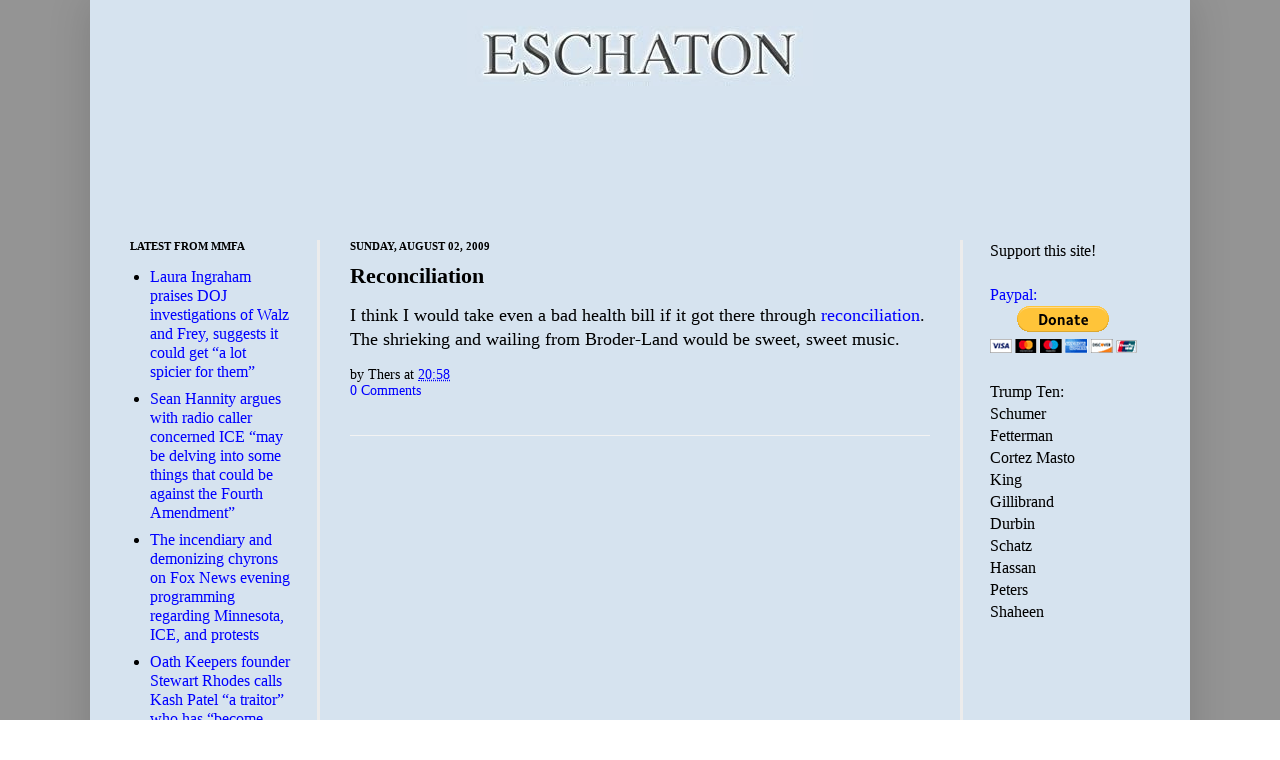

--- FILE ---
content_type: text/html; charset=utf-8
request_url: https://www.google.com/recaptcha/api2/aframe
body_size: 268
content:
<!DOCTYPE HTML><html><head><meta http-equiv="content-type" content="text/html; charset=UTF-8"></head><body><script nonce="KfeAqBHd72w4kX20S_1Mvg">/** Anti-fraud and anti-abuse applications only. See google.com/recaptcha */ try{var clients={'sodar':'https://pagead2.googlesyndication.com/pagead/sodar?'};window.addEventListener("message",function(a){try{if(a.source===window.parent){var b=JSON.parse(a.data);var c=clients[b['id']];if(c){var d=document.createElement('img');d.src=c+b['params']+'&rc='+(localStorage.getItem("rc::a")?sessionStorage.getItem("rc::b"):"");window.document.body.appendChild(d);sessionStorage.setItem("rc::e",parseInt(sessionStorage.getItem("rc::e")||0)+1);localStorage.setItem("rc::h",'1768907152217');}}}catch(b){}});window.parent.postMessage("_grecaptcha_ready", "*");}catch(b){}</script></body></html>

--- FILE ---
content_type: text/javascript; charset=UTF-8
request_url: https://www.eschatonblog.com/2009/08/reconciliation.html?action=getFeed&widgetId=Feed1&widgetType=Feed&responseType=js&xssi_token=AOuZoY5tMmDdqYrCibforygPUE2y0oWAxQ%3A1768907147331
body_size: 658
content:
try {
_WidgetManager._HandleControllerResult('Feed1', 'getFeed',{'status': 'ok', 'feed': {'entries': [{'title': 'Laura Ingraham praises DOJ investigations of Walz and Frey, suggests it \ncould get \u201ca lot spicier for them\u201d', 'link': 'https://mediamatters.org/fox-news/laura-ingraham-praises-doj-investigations-walz-and-frey-suggests-it-could-get-lot-spicier', 'publishedDate': '2026-01-16T17:05:00.000-08:00', 'author': ''}, {'title': 'Sean Hannity argues with radio caller concerned ICE \u201cmay be delving into \nsome things that could be against the Fourth Amendment\u201d', 'link': 'https://mediamatters.org/sean-hannity/sean-hannity-argues-radio-caller-concerned-ice-may-be-delving-some-things-could-be', 'publishedDate': '2026-01-16T16:36:00.000-08:00', 'author': ''}, {'title': 'The incendiary and demonizing chyrons on Fox News evening programming \nregarding Minnesota, ICE, and protests', 'link': 'https://mediamatters.org/fox-news/incendiary-and-demonizing-chyrons-fox-news-evening-programming-regarding-minnesota-ice-and', 'publishedDate': '2026-01-16T16:04:00.000-08:00', 'author': ''}, {'title': 'Oath Keepers founder Stewart Rhodes calls Kash Patel \u201ca traitor\u201d who has \n\u201cbecome part of the cover-up and part of the deep state\u201d', 'link': 'https://mediamatters.org/oath-keepers/oath-keepers-founder-stewart-rhodes-calls-kash-patel-traitor-who-has-become-part-cover', 'publishedDate': '2026-01-16T16:02:00.000-08:00', 'author': ''}, {'title': 'Nick Fuentes on today\x27s social media: \u201cIt\x27s filled with this kind of \ncontent, conspiracy content, Israel-critical content. \u2026 I benefited from \nit, prof...', 'link': 'https://mediamatters.org/nick-fuentes/nick-fuentes-todays-social-media-its-filled-kind-content-conspiracy-content-israel', 'publishedDate': '2026-01-16T14:56:00.000-08:00', 'author': ''}], 'title': 'Homepage | Media Matters for America'}});
} catch (e) {
  if (typeof log != 'undefined') {
    log('HandleControllerResult failed: ' + e);
  }
}
